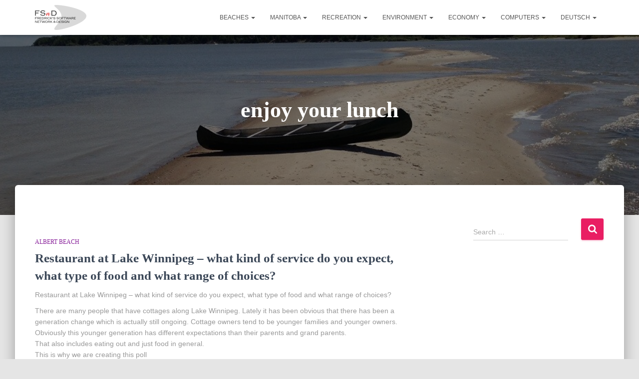

--- FILE ---
content_type: text/html; charset=UTF-8
request_url: https://blog.eastern-beaches.mb.ca/tag/enjoy-your-lunch/
body_size: 14533
content:
<!DOCTYPE html>
<html dir="ltr" lang="en-US" prefix="og: https://ogp.me/ns#">

<head>
	<meta charset='UTF-8'>
	<meta name="viewport" content="width=device-width, initial-scale=1">
	<link rel="profile" href="http://gmpg.org/xfn/11">
		<title>enjoy your lunch - Eastern Beaches Blog</title>

		<!-- All in One SEO 4.5.8 - aioseo.com -->
		<meta name="robots" content="max-image-preview:large" />
		<link rel="canonical" href="https://blog.eastern-beaches.mb.ca/tag/enjoy-your-lunch/" />
		<meta name="generator" content="All in One SEO (AIOSEO) 4.5.8" />
		<script type="application/ld+json" class="aioseo-schema">
			{"@context":"https:\/\/schema.org","@graph":[{"@type":"BreadcrumbList","@id":"https:\/\/blog.eastern-beaches.mb.ca\/tag\/enjoy-your-lunch\/#breadcrumblist","itemListElement":[{"@type":"ListItem","@id":"https:\/\/blog.eastern-beaches.mb.ca\/#listItem","position":1,"name":"Home","item":"https:\/\/blog.eastern-beaches.mb.ca\/","nextItem":"https:\/\/blog.eastern-beaches.mb.ca\/tag\/enjoy-your-lunch\/#listItem"},{"@type":"ListItem","@id":"https:\/\/blog.eastern-beaches.mb.ca\/tag\/enjoy-your-lunch\/#listItem","position":2,"name":"enjoy your lunch","previousItem":"https:\/\/blog.eastern-beaches.mb.ca\/#listItem"}]},{"@type":"CollectionPage","@id":"https:\/\/blog.eastern-beaches.mb.ca\/tag\/enjoy-your-lunch\/#collectionpage","url":"https:\/\/blog.eastern-beaches.mb.ca\/tag\/enjoy-your-lunch\/","name":"enjoy your lunch - Eastern Beaches Blog","inLanguage":"en-US","isPartOf":{"@id":"https:\/\/blog.eastern-beaches.mb.ca\/#website"},"breadcrumb":{"@id":"https:\/\/blog.eastern-beaches.mb.ca\/tag\/enjoy-your-lunch\/#breadcrumblist"}},{"@type":"Organization","@id":"https:\/\/blog.eastern-beaches.mb.ca\/#organization","name":"Eastern Beaches Blog","url":"https:\/\/blog.eastern-beaches.mb.ca\/","logo":{"@type":"ImageObject","url":"https:\/\/i0.wp.com\/blog.eastern-beaches.mb.ca\/wp-content\/2017\/08\/cropped-fsnd-logo.png?fit=206%2C100&ssl=1","@id":"https:\/\/blog.eastern-beaches.mb.ca\/tag\/enjoy-your-lunch\/#organizationLogo","width":206,"height":100},"image":{"@id":"https:\/\/blog.eastern-beaches.mb.ca\/#organizationLogo"}},{"@type":"WebSite","@id":"https:\/\/blog.eastern-beaches.mb.ca\/#website","url":"https:\/\/blog.eastern-beaches.mb.ca\/","name":"Eastern Beaches Blog","description":"A blog for the Eastern Beaches of Lake Winnipeg Manitoba, Canada","inLanguage":"en-US","publisher":{"@id":"https:\/\/blog.eastern-beaches.mb.ca\/#organization"}}]}
		</script>
		<!-- All in One SEO -->

<link rel='dns-prefetch' href='//secure.gravatar.com' />
<link rel='dns-prefetch' href='//stats.wp.com' />
<link rel='dns-prefetch' href='//v0.wordpress.com' />
<link rel='dns-prefetch' href='//i0.wp.com' />
<link rel='dns-prefetch' href='//c0.wp.com' />
<link rel="alternate" type="application/rss+xml" title="Eastern Beaches Blog &raquo; Feed" href="https://blog.eastern-beaches.mb.ca/feed/" />
<link rel="alternate" type="application/rss+xml" title="Eastern Beaches Blog &raquo; Comments Feed" href="https://blog.eastern-beaches.mb.ca/comments/feed/" />
<link rel="alternate" type="application/rss+xml" title="Eastern Beaches Blog &raquo; enjoy your lunch Tag Feed" href="https://blog.eastern-beaches.mb.ca/tag/enjoy-your-lunch/feed/" />
<script type="text/javascript">
/* <![CDATA[ */
window._wpemojiSettings = {"baseUrl":"https:\/\/s.w.org\/images\/core\/emoji\/14.0.0\/72x72\/","ext":".png","svgUrl":"https:\/\/s.w.org\/images\/core\/emoji\/14.0.0\/svg\/","svgExt":".svg","source":{"concatemoji":"https:\/\/blog.eastern-beaches.mb.ca\/wp-includes\/js\/wp-emoji-release.min.js?ver=845b39eb77cf1a281b9cc56846dbabd1"}};
/*! This file is auto-generated */
!function(i,n){var o,s,e;function c(e){try{var t={supportTests:e,timestamp:(new Date).valueOf()};sessionStorage.setItem(o,JSON.stringify(t))}catch(e){}}function p(e,t,n){e.clearRect(0,0,e.canvas.width,e.canvas.height),e.fillText(t,0,0);var t=new Uint32Array(e.getImageData(0,0,e.canvas.width,e.canvas.height).data),r=(e.clearRect(0,0,e.canvas.width,e.canvas.height),e.fillText(n,0,0),new Uint32Array(e.getImageData(0,0,e.canvas.width,e.canvas.height).data));return t.every(function(e,t){return e===r[t]})}function u(e,t,n){switch(t){case"flag":return n(e,"\ud83c\udff3\ufe0f\u200d\u26a7\ufe0f","\ud83c\udff3\ufe0f\u200b\u26a7\ufe0f")?!1:!n(e,"\ud83c\uddfa\ud83c\uddf3","\ud83c\uddfa\u200b\ud83c\uddf3")&&!n(e,"\ud83c\udff4\udb40\udc67\udb40\udc62\udb40\udc65\udb40\udc6e\udb40\udc67\udb40\udc7f","\ud83c\udff4\u200b\udb40\udc67\u200b\udb40\udc62\u200b\udb40\udc65\u200b\udb40\udc6e\u200b\udb40\udc67\u200b\udb40\udc7f");case"emoji":return!n(e,"\ud83e\udef1\ud83c\udffb\u200d\ud83e\udef2\ud83c\udfff","\ud83e\udef1\ud83c\udffb\u200b\ud83e\udef2\ud83c\udfff")}return!1}function f(e,t,n){var r="undefined"!=typeof WorkerGlobalScope&&self instanceof WorkerGlobalScope?new OffscreenCanvas(300,150):i.createElement("canvas"),a=r.getContext("2d",{willReadFrequently:!0}),o=(a.textBaseline="top",a.font="600 32px Arial",{});return e.forEach(function(e){o[e]=t(a,e,n)}),o}function t(e){var t=i.createElement("script");t.src=e,t.defer=!0,i.head.appendChild(t)}"undefined"!=typeof Promise&&(o="wpEmojiSettingsSupports",s=["flag","emoji"],n.supports={everything:!0,everythingExceptFlag:!0},e=new Promise(function(e){i.addEventListener("DOMContentLoaded",e,{once:!0})}),new Promise(function(t){var n=function(){try{var e=JSON.parse(sessionStorage.getItem(o));if("object"==typeof e&&"number"==typeof e.timestamp&&(new Date).valueOf()<e.timestamp+604800&&"object"==typeof e.supportTests)return e.supportTests}catch(e){}return null}();if(!n){if("undefined"!=typeof Worker&&"undefined"!=typeof OffscreenCanvas&&"undefined"!=typeof URL&&URL.createObjectURL&&"undefined"!=typeof Blob)try{var e="postMessage("+f.toString()+"("+[JSON.stringify(s),u.toString(),p.toString()].join(",")+"));",r=new Blob([e],{type:"text/javascript"}),a=new Worker(URL.createObjectURL(r),{name:"wpTestEmojiSupports"});return void(a.onmessage=function(e){c(n=e.data),a.terminate(),t(n)})}catch(e){}c(n=f(s,u,p))}t(n)}).then(function(e){for(var t in e)n.supports[t]=e[t],n.supports.everything=n.supports.everything&&n.supports[t],"flag"!==t&&(n.supports.everythingExceptFlag=n.supports.everythingExceptFlag&&n.supports[t]);n.supports.everythingExceptFlag=n.supports.everythingExceptFlag&&!n.supports.flag,n.DOMReady=!1,n.readyCallback=function(){n.DOMReady=!0}}).then(function(){return e}).then(function(){var e;n.supports.everything||(n.readyCallback(),(e=n.source||{}).concatemoji?t(e.concatemoji):e.wpemoji&&e.twemoji&&(t(e.twemoji),t(e.wpemoji)))}))}((window,document),window._wpemojiSettings);
/* ]]> */
</script>
<style id='wp-emoji-styles-inline-css' type='text/css'>

	img.wp-smiley, img.emoji {
		display: inline !important;
		border: none !important;
		box-shadow: none !important;
		height: 1em !important;
		width: 1em !important;
		margin: 0 0.07em !important;
		vertical-align: -0.1em !important;
		background: none !important;
		padding: 0 !important;
	}
</style>
<link rel='stylesheet' id='wp-block-library-css' href='https://c0.wp.com/c/6.4.5/wp-includes/css/dist/block-library/style.min.css' type='text/css' media='all' />
<style id='wp-block-library-inline-css' type='text/css'>
.has-text-align-justify{text-align:justify;}
</style>
<link rel='stylesheet' id='mediaelement-css' href='https://c0.wp.com/c/6.4.5/wp-includes/js/mediaelement/mediaelementplayer-legacy.min.css' type='text/css' media='all' />
<link rel='stylesheet' id='wp-mediaelement-css' href='https://c0.wp.com/c/6.4.5/wp-includes/js/mediaelement/wp-mediaelement.min.css' type='text/css' media='all' />
<style id='jetpack-sharing-buttons-style-inline-css' type='text/css'>
.jetpack-sharing-buttons__services-list{display:flex;flex-direction:row;flex-wrap:wrap;gap:0;list-style-type:none;margin:5px;padding:0}.jetpack-sharing-buttons__services-list.has-small-icon-size{font-size:12px}.jetpack-sharing-buttons__services-list.has-normal-icon-size{font-size:16px}.jetpack-sharing-buttons__services-list.has-large-icon-size{font-size:24px}.jetpack-sharing-buttons__services-list.has-huge-icon-size{font-size:36px}@media print{.jetpack-sharing-buttons__services-list{display:none!important}}.editor-styles-wrapper .wp-block-jetpack-sharing-buttons{gap:0;padding-inline-start:0}ul.jetpack-sharing-buttons__services-list.has-background{padding:1.25em 2.375em}
</style>
<style id='classic-theme-styles-inline-css' type='text/css'>
/*! This file is auto-generated */
.wp-block-button__link{color:#fff;background-color:#32373c;border-radius:9999px;box-shadow:none;text-decoration:none;padding:calc(.667em + 2px) calc(1.333em + 2px);font-size:1.125em}.wp-block-file__button{background:#32373c;color:#fff;text-decoration:none}
</style>
<style id='global-styles-inline-css' type='text/css'>
body{--wp--preset--color--black: #000000;--wp--preset--color--cyan-bluish-gray: #abb8c3;--wp--preset--color--white: #ffffff;--wp--preset--color--pale-pink: #f78da7;--wp--preset--color--vivid-red: #cf2e2e;--wp--preset--color--luminous-vivid-orange: #ff6900;--wp--preset--color--luminous-vivid-amber: #fcb900;--wp--preset--color--light-green-cyan: #7bdcb5;--wp--preset--color--vivid-green-cyan: #00d084;--wp--preset--color--pale-cyan-blue: #8ed1fc;--wp--preset--color--vivid-cyan-blue: #0693e3;--wp--preset--color--vivid-purple: #9b51e0;--wp--preset--color--accent: #e91e63;--wp--preset--color--background-color: #E5E5E5;--wp--preset--color--header-gradient: #a81d84;--wp--preset--gradient--vivid-cyan-blue-to-vivid-purple: linear-gradient(135deg,rgba(6,147,227,1) 0%,rgb(155,81,224) 100%);--wp--preset--gradient--light-green-cyan-to-vivid-green-cyan: linear-gradient(135deg,rgb(122,220,180) 0%,rgb(0,208,130) 100%);--wp--preset--gradient--luminous-vivid-amber-to-luminous-vivid-orange: linear-gradient(135deg,rgba(252,185,0,1) 0%,rgba(255,105,0,1) 100%);--wp--preset--gradient--luminous-vivid-orange-to-vivid-red: linear-gradient(135deg,rgba(255,105,0,1) 0%,rgb(207,46,46) 100%);--wp--preset--gradient--very-light-gray-to-cyan-bluish-gray: linear-gradient(135deg,rgb(238,238,238) 0%,rgb(169,184,195) 100%);--wp--preset--gradient--cool-to-warm-spectrum: linear-gradient(135deg,rgb(74,234,220) 0%,rgb(151,120,209) 20%,rgb(207,42,186) 40%,rgb(238,44,130) 60%,rgb(251,105,98) 80%,rgb(254,248,76) 100%);--wp--preset--gradient--blush-light-purple: linear-gradient(135deg,rgb(255,206,236) 0%,rgb(152,150,240) 100%);--wp--preset--gradient--blush-bordeaux: linear-gradient(135deg,rgb(254,205,165) 0%,rgb(254,45,45) 50%,rgb(107,0,62) 100%);--wp--preset--gradient--luminous-dusk: linear-gradient(135deg,rgb(255,203,112) 0%,rgb(199,81,192) 50%,rgb(65,88,208) 100%);--wp--preset--gradient--pale-ocean: linear-gradient(135deg,rgb(255,245,203) 0%,rgb(182,227,212) 50%,rgb(51,167,181) 100%);--wp--preset--gradient--electric-grass: linear-gradient(135deg,rgb(202,248,128) 0%,rgb(113,206,126) 100%);--wp--preset--gradient--midnight: linear-gradient(135deg,rgb(2,3,129) 0%,rgb(40,116,252) 100%);--wp--preset--font-size--small: 13px;--wp--preset--font-size--medium: 20px;--wp--preset--font-size--large: 36px;--wp--preset--font-size--x-large: 42px;--wp--preset--spacing--20: 0.44rem;--wp--preset--spacing--30: 0.67rem;--wp--preset--spacing--40: 1rem;--wp--preset--spacing--50: 1.5rem;--wp--preset--spacing--60: 2.25rem;--wp--preset--spacing--70: 3.38rem;--wp--preset--spacing--80: 5.06rem;--wp--preset--shadow--natural: 6px 6px 9px rgba(0, 0, 0, 0.2);--wp--preset--shadow--deep: 12px 12px 50px rgba(0, 0, 0, 0.4);--wp--preset--shadow--sharp: 6px 6px 0px rgba(0, 0, 0, 0.2);--wp--preset--shadow--outlined: 6px 6px 0px -3px rgba(255, 255, 255, 1), 6px 6px rgba(0, 0, 0, 1);--wp--preset--shadow--crisp: 6px 6px 0px rgba(0, 0, 0, 1);}:where(.is-layout-flex){gap: 0.5em;}:where(.is-layout-grid){gap: 0.5em;}body .is-layout-flow > .alignleft{float: left;margin-inline-start: 0;margin-inline-end: 2em;}body .is-layout-flow > .alignright{float: right;margin-inline-start: 2em;margin-inline-end: 0;}body .is-layout-flow > .aligncenter{margin-left: auto !important;margin-right: auto !important;}body .is-layout-constrained > .alignleft{float: left;margin-inline-start: 0;margin-inline-end: 2em;}body .is-layout-constrained > .alignright{float: right;margin-inline-start: 2em;margin-inline-end: 0;}body .is-layout-constrained > .aligncenter{margin-left: auto !important;margin-right: auto !important;}body .is-layout-constrained > :where(:not(.alignleft):not(.alignright):not(.alignfull)){max-width: var(--wp--style--global--content-size);margin-left: auto !important;margin-right: auto !important;}body .is-layout-constrained > .alignwide{max-width: var(--wp--style--global--wide-size);}body .is-layout-flex{display: flex;}body .is-layout-flex{flex-wrap: wrap;align-items: center;}body .is-layout-flex > *{margin: 0;}body .is-layout-grid{display: grid;}body .is-layout-grid > *{margin: 0;}:where(.wp-block-columns.is-layout-flex){gap: 2em;}:where(.wp-block-columns.is-layout-grid){gap: 2em;}:where(.wp-block-post-template.is-layout-flex){gap: 1.25em;}:where(.wp-block-post-template.is-layout-grid){gap: 1.25em;}.has-black-color{color: var(--wp--preset--color--black) !important;}.has-cyan-bluish-gray-color{color: var(--wp--preset--color--cyan-bluish-gray) !important;}.has-white-color{color: var(--wp--preset--color--white) !important;}.has-pale-pink-color{color: var(--wp--preset--color--pale-pink) !important;}.has-vivid-red-color{color: var(--wp--preset--color--vivid-red) !important;}.has-luminous-vivid-orange-color{color: var(--wp--preset--color--luminous-vivid-orange) !important;}.has-luminous-vivid-amber-color{color: var(--wp--preset--color--luminous-vivid-amber) !important;}.has-light-green-cyan-color{color: var(--wp--preset--color--light-green-cyan) !important;}.has-vivid-green-cyan-color{color: var(--wp--preset--color--vivid-green-cyan) !important;}.has-pale-cyan-blue-color{color: var(--wp--preset--color--pale-cyan-blue) !important;}.has-vivid-cyan-blue-color{color: var(--wp--preset--color--vivid-cyan-blue) !important;}.has-vivid-purple-color{color: var(--wp--preset--color--vivid-purple) !important;}.has-black-background-color{background-color: var(--wp--preset--color--black) !important;}.has-cyan-bluish-gray-background-color{background-color: var(--wp--preset--color--cyan-bluish-gray) !important;}.has-white-background-color{background-color: var(--wp--preset--color--white) !important;}.has-pale-pink-background-color{background-color: var(--wp--preset--color--pale-pink) !important;}.has-vivid-red-background-color{background-color: var(--wp--preset--color--vivid-red) !important;}.has-luminous-vivid-orange-background-color{background-color: var(--wp--preset--color--luminous-vivid-orange) !important;}.has-luminous-vivid-amber-background-color{background-color: var(--wp--preset--color--luminous-vivid-amber) !important;}.has-light-green-cyan-background-color{background-color: var(--wp--preset--color--light-green-cyan) !important;}.has-vivid-green-cyan-background-color{background-color: var(--wp--preset--color--vivid-green-cyan) !important;}.has-pale-cyan-blue-background-color{background-color: var(--wp--preset--color--pale-cyan-blue) !important;}.has-vivid-cyan-blue-background-color{background-color: var(--wp--preset--color--vivid-cyan-blue) !important;}.has-vivid-purple-background-color{background-color: var(--wp--preset--color--vivid-purple) !important;}.has-black-border-color{border-color: var(--wp--preset--color--black) !important;}.has-cyan-bluish-gray-border-color{border-color: var(--wp--preset--color--cyan-bluish-gray) !important;}.has-white-border-color{border-color: var(--wp--preset--color--white) !important;}.has-pale-pink-border-color{border-color: var(--wp--preset--color--pale-pink) !important;}.has-vivid-red-border-color{border-color: var(--wp--preset--color--vivid-red) !important;}.has-luminous-vivid-orange-border-color{border-color: var(--wp--preset--color--luminous-vivid-orange) !important;}.has-luminous-vivid-amber-border-color{border-color: var(--wp--preset--color--luminous-vivid-amber) !important;}.has-light-green-cyan-border-color{border-color: var(--wp--preset--color--light-green-cyan) !important;}.has-vivid-green-cyan-border-color{border-color: var(--wp--preset--color--vivid-green-cyan) !important;}.has-pale-cyan-blue-border-color{border-color: var(--wp--preset--color--pale-cyan-blue) !important;}.has-vivid-cyan-blue-border-color{border-color: var(--wp--preset--color--vivid-cyan-blue) !important;}.has-vivid-purple-border-color{border-color: var(--wp--preset--color--vivid-purple) !important;}.has-vivid-cyan-blue-to-vivid-purple-gradient-background{background: var(--wp--preset--gradient--vivid-cyan-blue-to-vivid-purple) !important;}.has-light-green-cyan-to-vivid-green-cyan-gradient-background{background: var(--wp--preset--gradient--light-green-cyan-to-vivid-green-cyan) !important;}.has-luminous-vivid-amber-to-luminous-vivid-orange-gradient-background{background: var(--wp--preset--gradient--luminous-vivid-amber-to-luminous-vivid-orange) !important;}.has-luminous-vivid-orange-to-vivid-red-gradient-background{background: var(--wp--preset--gradient--luminous-vivid-orange-to-vivid-red) !important;}.has-very-light-gray-to-cyan-bluish-gray-gradient-background{background: var(--wp--preset--gradient--very-light-gray-to-cyan-bluish-gray) !important;}.has-cool-to-warm-spectrum-gradient-background{background: var(--wp--preset--gradient--cool-to-warm-spectrum) !important;}.has-blush-light-purple-gradient-background{background: var(--wp--preset--gradient--blush-light-purple) !important;}.has-blush-bordeaux-gradient-background{background: var(--wp--preset--gradient--blush-bordeaux) !important;}.has-luminous-dusk-gradient-background{background: var(--wp--preset--gradient--luminous-dusk) !important;}.has-pale-ocean-gradient-background{background: var(--wp--preset--gradient--pale-ocean) !important;}.has-electric-grass-gradient-background{background: var(--wp--preset--gradient--electric-grass) !important;}.has-midnight-gradient-background{background: var(--wp--preset--gradient--midnight) !important;}.has-small-font-size{font-size: var(--wp--preset--font-size--small) !important;}.has-medium-font-size{font-size: var(--wp--preset--font-size--medium) !important;}.has-large-font-size{font-size: var(--wp--preset--font-size--large) !important;}.has-x-large-font-size{font-size: var(--wp--preset--font-size--x-large) !important;}
.wp-block-navigation a:where(:not(.wp-element-button)){color: inherit;}
:where(.wp-block-post-template.is-layout-flex){gap: 1.25em;}:where(.wp-block-post-template.is-layout-grid){gap: 1.25em;}
:where(.wp-block-columns.is-layout-flex){gap: 2em;}:where(.wp-block-columns.is-layout-grid){gap: 2em;}
.wp-block-pullquote{font-size: 1.5em;line-height: 1.6;}
</style>
<link rel='stylesheet' id='responsive-lightbox-swipebox-css' href='https://blog.eastern-beaches.mb.ca/wp-content/plugins/responsive-lightbox/assets/swipebox/swipebox.min.css?ver=2.4.6' type='text/css' media='all' />
<link rel='stylesheet' id='bootstrap-css' href='https://blog.eastern-beaches.mb.ca/wp-content/themes/hestia/assets/bootstrap/css/bootstrap.min.css?ver=1.0.2' type='text/css' media='all' />
<link rel='stylesheet' id='hestia-font-sizes-css' href='https://blog.eastern-beaches.mb.ca/wp-content/themes/hestia/assets/css/font-sizes.min.css?ver=3.1.4' type='text/css' media='all' />
<link rel='stylesheet' id='hestia_style-css' href='https://blog.eastern-beaches.mb.ca/wp-content/themes/hestia/style.min.css?ver=3.1.4' type='text/css' media='all' />
<style id='hestia_style-inline-css' type='text/css'>
.hestia-top-bar,.hestia-top-bar .widget.widget_shopping_cart .cart_list{background-color:#363537}.hestia-top-bar .widget .label-floating input[type=search]:-webkit-autofill{-webkit-box-shadow:inset 0 0 0 9999px #363537}.hestia-top-bar,.hestia-top-bar .widget .label-floating input[type=search],.hestia-top-bar .widget.widget_search form.form-group:before,.hestia-top-bar .widget.widget_product_search form.form-group:before,.hestia-top-bar .widget.widget_shopping_cart:before{color:#fff}.hestia-top-bar .widget .label-floating input[type=search]{-webkit-text-fill-color:#fff !important}.hestia-top-bar div.widget.widget_shopping_cart:before,.hestia-top-bar .widget.widget_product_search form.form-group:before,.hestia-top-bar .widget.widget_search form.form-group:before{background-color:#fff}.hestia-top-bar a,.hestia-top-bar .top-bar-nav li a{color:#fff}.hestia-top-bar ul li a[href*="mailto:"]:before,.hestia-top-bar ul li a[href*="tel:"]:before{background-color:#fff}.hestia-top-bar a:hover,.hestia-top-bar .top-bar-nav li a:hover{color:#eee}.hestia-top-bar ul li:hover a[href*="mailto:"]:before,.hestia-top-bar ul li:hover a[href*="tel:"]:before{background-color:#eee}
a,.navbar .dropdown-menu li:hover>a,.navbar .dropdown-menu li:focus>a,.navbar .dropdown-menu li:active>a,.navbar .navbar-nav>li .dropdown-menu li:hover>a,body:not(.home) .navbar-default .navbar-nav>.active:not(.btn)>a,body:not(.home) .navbar-default .navbar-nav>.active:not(.btn)>a:hover,body:not(.home) .navbar-default .navbar-nav>.active:not(.btn)>a:focus,a:hover,.card-blog a.moretag:hover,.card-blog a.more-link:hover,.widget a:hover,.has-text-color.has-accent-color,p.has-text-color a{color:#e91e63}.svg-text-color{fill:#e91e63}.pagination span.current,.pagination span.current:focus,.pagination span.current:hover{border-color:#e91e63}button,button:hover,.woocommerce .track_order button[type="submit"],.woocommerce .track_order button[type="submit"]:hover,div.wpforms-container .wpforms-form button[type=submit].wpforms-submit,div.wpforms-container .wpforms-form button[type=submit].wpforms-submit:hover,input[type="button"],input[type="button"]:hover,input[type="submit"],input[type="submit"]:hover,input#searchsubmit,.pagination span.current,.pagination span.current:focus,.pagination span.current:hover,.btn.btn-primary,.btn.btn-primary:link,.btn.btn-primary:hover,.btn.btn-primary:focus,.btn.btn-primary:active,.btn.btn-primary.active,.btn.btn-primary.active:focus,.btn.btn-primary.active:hover,.btn.btn-primary:active:hover,.btn.btn-primary:active:focus,.btn.btn-primary:active:hover,.hestia-sidebar-open.btn.btn-rose,.hestia-sidebar-close.btn.btn-rose,.hestia-sidebar-open.btn.btn-rose:hover,.hestia-sidebar-close.btn.btn-rose:hover,.hestia-sidebar-open.btn.btn-rose:focus,.hestia-sidebar-close.btn.btn-rose:focus,.label.label-primary,.hestia-work .portfolio-item:nth-child(6n+1) .label,.nav-cart .nav-cart-content .widget .buttons .button,.has-accent-background-color[class*="has-background"]{background-color:#e91e63}@media(max-width:768px){.navbar-default .navbar-nav>li>a:hover,.navbar-default .navbar-nav>li>a:focus,.navbar .navbar-nav .dropdown .dropdown-menu li a:hover,.navbar .navbar-nav .dropdown .dropdown-menu li a:focus,.navbar button.navbar-toggle:hover,.navbar .navbar-nav li:hover>a i{color:#e91e63}}body:not(.woocommerce-page) button:not([class^="fl-"]):not(.hestia-scroll-to-top):not(.navbar-toggle):not(.close),body:not(.woocommerce-page) .button:not([class^="fl-"]):not(hestia-scroll-to-top):not(.navbar-toggle):not(.add_to_cart_button):not(.product_type_grouped):not(.product_type_external),div.wpforms-container .wpforms-form button[type=submit].wpforms-submit,input[type="submit"],input[type="button"],.btn.btn-primary,.widget_product_search button[type="submit"],.hestia-sidebar-open.btn.btn-rose,.hestia-sidebar-close.btn.btn-rose,.everest-forms button[type=submit].everest-forms-submit-button{-webkit-box-shadow:0 2px 2px 0 rgba(233,30,99,0.14),0 3px 1px -2px rgba(233,30,99,0.2),0 1px 5px 0 rgba(233,30,99,0.12);box-shadow:0 2px 2px 0 rgba(233,30,99,0.14),0 3px 1px -2px rgba(233,30,99,0.2),0 1px 5px 0 rgba(233,30,99,0.12)}.card .header-primary,.card .content-primary,.everest-forms button[type=submit].everest-forms-submit-button{background:#e91e63}body:not(.woocommerce-page) .button:not([class^="fl-"]):not(.hestia-scroll-to-top):not(.navbar-toggle):not(.add_to_cart_button):hover,body:not(.woocommerce-page) button:not([class^="fl-"]):not(.hestia-scroll-to-top):not(.navbar-toggle):not(.close):hover,div.wpforms-container .wpforms-form button[type=submit].wpforms-submit:hover,input[type="submit"]:hover,input[type="button"]:hover,input#searchsubmit:hover,.widget_product_search button[type="submit"]:hover,.pagination span.current,.btn.btn-primary:hover,.btn.btn-primary:focus,.btn.btn-primary:active,.btn.btn-primary.active,.btn.btn-primary:active:focus,.btn.btn-primary:active:hover,.hestia-sidebar-open.btn.btn-rose:hover,.hestia-sidebar-close.btn.btn-rose:hover,.pagination span.current:hover,.everest-forms button[type=submit].everest-forms-submit-button:hover,.everest-forms button[type=submit].everest-forms-submit-button:focus,.everest-forms button[type=submit].everest-forms-submit-button:active{-webkit-box-shadow:0 14px 26px -12px rgba(233,30,99,0.42),0 4px 23px 0 rgba(0,0,0,0.12),0 8px 10px -5px rgba(233,30,99,0.2);box-shadow:0 14px 26px -12px rgba(233,30,99,0.42),0 4px 23px 0 rgba(0,0,0,0.12),0 8px 10px -5px rgba(233,30,99,0.2);color:#fff}.form-group.is-focused .form-control{background-image:-webkit-gradient(linear,left top,left bottom,from(#e91e63),to(#e91e63)),-webkit-gradient(linear,left top,left bottom,from(#d2d2d2),to(#d2d2d2));background-image:-webkit-linear-gradient(linear,left top,left bottom,from(#e91e63),to(#e91e63)),-webkit-linear-gradient(linear,left top,left bottom,from(#d2d2d2),to(#d2d2d2));background-image:linear-gradient(linear,left top,left bottom,from(#e91e63),to(#e91e63)),linear-gradient(linear,left top,left bottom,from(#d2d2d2),to(#d2d2d2))}.navbar:not(.navbar-transparent) li:not(.btn):hover>a,.navbar li.on-section:not(.btn)>a,.navbar.full-screen-menu.navbar-transparent li:not(.btn):hover>a,.navbar.full-screen-menu .navbar-toggle:hover,.navbar:not(.navbar-transparent) .nav-cart:hover,.navbar:not(.navbar-transparent) .hestia-toggle-search:hover{color:#e91e63}.header-filter-gradient{background:linear-gradient(45deg,rgba(168,29,132,1) 0,rgb(234,57,111) 100%)}.has-text-color.has-header-gradient-color{color:#a81d84}.has-header-gradient-background-color[class*="has-background"]{background-color:#a81d84}.has-text-color.has-background-color-color{color:#E5E5E5}.has-background-color-background-color[class*="has-background"]{background-color:#E5E5E5}
.btn.btn-primary:not(.colored-button):not(.btn-left):not(.btn-right):not(.btn-just-icon):not(.menu-item),input[type="submit"]:not(.search-submit),body:not(.woocommerce-account) .woocommerce .button.woocommerce-Button,.woocommerce .product button.button,.woocommerce .product button.button.alt,.woocommerce .product #respond input#submit,.woocommerce-cart .blog-post .woocommerce .cart-collaterals .cart_totals .checkout-button,.woocommerce-checkout #payment #place_order,.woocommerce-account.woocommerce-page button.button,.woocommerce .track_order button[type="submit"],.nav-cart .nav-cart-content .widget .buttons .button,.woocommerce a.button.wc-backward,body.woocommerce .wccm-catalog-item a.button,body.woocommerce a.wccm-button.button,form.woocommerce-form-coupon button.button,div.wpforms-container .wpforms-form button[type=submit].wpforms-submit,div.woocommerce a.button.alt,div.woocommerce table.my_account_orders .button,.btn.colored-button,.btn.btn-left,.btn.btn-right,.btn:not(.colored-button):not(.btn-left):not(.btn-right):not(.btn-just-icon):not(.menu-item):not(.hestia-sidebar-open):not(.hestia-sidebar-close){padding-top:15px;padding-bottom:15px;padding-left:33px;padding-right:33px}
.btn.btn-primary:not(.colored-button):not(.btn-left):not(.btn-right):not(.btn-just-icon):not(.menu-item),input[type="submit"]:not(.search-submit),body:not(.woocommerce-account) .woocommerce .button.woocommerce-Button,.woocommerce .product button.button,.woocommerce .product button.button.alt,.woocommerce .product #respond input#submit,.woocommerce-cart .blog-post .woocommerce .cart-collaterals .cart_totals .checkout-button,.woocommerce-checkout #payment #place_order,.woocommerce-account.woocommerce-page button.button,.woocommerce .track_order button[type="submit"],.nav-cart .nav-cart-content .widget .buttons .button,.woocommerce a.button.wc-backward,body.woocommerce .wccm-catalog-item a.button,body.woocommerce a.wccm-button.button,form.woocommerce-form-coupon button.button,div.wpforms-container .wpforms-form button[type=submit].wpforms-submit,div.woocommerce a.button.alt,div.woocommerce table.my_account_orders .button,input[type="submit"].search-submit,.hestia-view-cart-wrapper .added_to_cart.wc-forward,.woocommerce-product-search button,.woocommerce-cart .actions .button,#secondary div[id^=woocommerce_price_filter] .button,.woocommerce div[id^=woocommerce_widget_cart].widget .buttons .button,.searchform input[type=submit],.searchform button,.search-form:not(.media-toolbar-primary) input[type=submit],.search-form:not(.media-toolbar-primary) button,.woocommerce-product-search input[type=submit],.btn.colored-button,.btn.btn-left,.btn.btn-right,.btn:not(.colored-button):not(.btn-left):not(.btn-right):not(.btn-just-icon):not(.menu-item):not(.hestia-sidebar-open):not(.hestia-sidebar-close){border-radius:3px}
h1,h2,h3,h4,h5,h6,.hestia-title,.hestia-title.title-in-content,p.meta-in-content,.info-title,.card-title,.page-header.header-small .hestia-title,.page-header.header-small .title,.widget h5,.hestia-title,.title,.footer-brand,.footer-big h4,.footer-big h5,.media .media-heading,.carousel h1.hestia-title,.carousel h2.title,.carousel span.sub-title,.hestia-about h1,.hestia-about h2,.hestia-about h3,.hestia-about h4,.hestia-about h5{font-family:Bookman Old Style,serif}body,ul,.tooltip-inner{font-family:Arial,Helvetica,sans-serif}
@media(min-width:769px){.page-header.header-small .hestia-title,.page-header.header-small .title,h1.hestia-title.title-in-content,.main article.section .has-title-font-size{font-size:44px}}@media(max-width:480px){.page-header.header-small .hestia-title,.page-header.header-small .title,h1.hestia-title.title-in-content,.main article.section .has-title-font-size{font-size:26px}}@media(max-width:768px){.page-header.header-small .hestia-title,.page-header.header-small .title,h1.hestia-title.title-in-content,.main article.section .has-title-font-size{font-size:26px}}@media(min-width:769px){.single-post-wrap h1:not(.title-in-content),.page-content-wrap h1:not(.title-in-content),.page-template-template-fullwidth article h1:not(.title-in-content){font-size:44px}.single-post-wrap h2,.page-content-wrap h2,.page-template-template-fullwidth article h2,.main article.section .has-heading-font-size{font-size:39px}.single-post-wrap h3,.page-content-wrap h3,.page-template-template-fullwidth article h3{font-size:34px}.single-post-wrap h4,.page-content-wrap h4,.page-template-template-fullwidth article h4{font-size:29px}.single-post-wrap h5,.page-content-wrap h5,.page-template-template-fullwidth article h5{font-size:25px}.single-post-wrap h6,.page-content-wrap h6,.page-template-template-fullwidth article h6{font-size:20px}}@media(max-width:480px){.single-post-wrap h1:not(.title-in-content),.page-content-wrap h1:not(.title-in-content),.page-template-template-fullwidth article h1:not(.title-in-content){font-size:30px}.single-post-wrap h2,.page-content-wrap h2,.page-template-template-fullwidth article h2,.main article.section .has-heading-font-size{font-size:28px}.single-post-wrap h3,.page-content-wrap h3,.page-template-template-fullwidth article h3{font-size:24px}.single-post-wrap h4,.page-content-wrap h4,.page-template-template-fullwidth article h4{font-size:22px}.single-post-wrap h5,.page-content-wrap h5,.page-template-template-fullwidth article h5{font-size:20px}.single-post-wrap h6,.page-content-wrap h6,.page-template-template-fullwidth article h6{font-size:18px}}@media(max-width:768px){.single-post-wrap h1:not(.title-in-content),.page-content-wrap h1:not(.title-in-content),.page-template-template-fullwidth article h1:not(.title-in-content){font-size:30px}.single-post-wrap h2,.page-content-wrap h2,.page-template-template-fullwidth article h2,.main article.section .has-heading-font-size{font-size:28px}.single-post-wrap h3,.page-content-wrap h3,.page-template-template-fullwidth article h3{font-size:24px}.single-post-wrap h4,.page-content-wrap h4,.page-template-template-fullwidth article h4{font-size:22px}.single-post-wrap h5,.page-content-wrap h5,.page-template-template-fullwidth article h5{font-size:20px}.single-post-wrap h6,.page-content-wrap h6,.page-template-template-fullwidth article h6{font-size:18px}}@media(min-width:769px){section.hestia-features .hestia-title,section.hestia-shop .hestia-title,section.hestia-work .hestia-title,section.hestia-team .hestia-title,section.hestia-pricing .hestia-title,section.hestia-ribbon .hestia-title,section.hestia-testimonials .hestia-title,section.hestia-subscribe h2.title,section.hestia-blogs .hestia-title,.section.related-posts .hestia-title,section.hestia-contact .hestia-title{font-size:39px}section.hestia-features .hestia-info h4.info-title,section.hestia-shop h4.card-title,section.hestia-team h4.card-title,section.hestia-testimonials h4.card-title,section.hestia-blogs h4.card-title,.section.related-posts h4.card-title,section.hestia-contact h4.card-title,section.hestia-contact .hestia-description h6{font-size:18px}section.hestia-work h4.card-title,section.hestia-contact .hestia-description h5{font-size:23px}section.hestia-contact .hestia-description h1{font-size:42px}section.hestia-contact .hestia-description h2{font-size:37px}section.hestia-contact .hestia-description h3{font-size:32px}section.hestia-contact .hestia-description h4{font-size:27px}}@media(max-width:480px){section.hestia-features .hestia-title,section.hestia-shop .hestia-title,section.hestia-work .hestia-title,section.hestia-team .hestia-title,section.hestia-pricing .hestia-title,section.hestia-ribbon .hestia-title,section.hestia-testimonials .hestia-title,section.hestia-subscribe h2.title,section.hestia-blogs .hestia-title,.section.related-posts .hestia-title,section.hestia-contact .hestia-title{font-size:24px}section.hestia-features .hestia-info h4.info-title,section.hestia-shop h4.card-title,section.hestia-team h4.card-title,section.hestia-testimonials h4.card-title,section.hestia-blogs h4.card-title,.section.related-posts h4.card-title,section.hestia-contact h4.card-title,section.hestia-contact .hestia-description h6{font-size:18px}section.hestia-work h4.card-title,section.hestia-contact .hestia-description h5{font-size:23px}section.hestia-contact .hestia-description h1{font-size:42px}section.hestia-contact .hestia-description h2{font-size:37px}section.hestia-contact .hestia-description h3{font-size:32px}section.hestia-contact .hestia-description h4{font-size:27px}}@media(max-width:768px){section.hestia-features .hestia-title,section.hestia-shop .hestia-title,section.hestia-work .hestia-title,section.hestia-team .hestia-title,section.hestia-pricing .hestia-title,section.hestia-ribbon .hestia-title,section.hestia-testimonials .hestia-title,section.hestia-subscribe h2.title,section.hestia-blogs .hestia-title,.section.related-posts .hestia-title,section.hestia-contact .hestia-title{font-size:24px}section.hestia-features .hestia-info h4.info-title,section.hestia-shop h4.card-title,section.hestia-team h4.card-title,section.hestia-testimonials h4.card-title,section.hestia-blogs h4.card-title,.section.related-posts h4.card-title,section.hestia-contact h4.card-title,section.hestia-contact .hestia-description h6{font-size:18px}section.hestia-work h4.card-title,section.hestia-contact .hestia-description h5{font-size:23px}section.hestia-contact .hestia-description h1{font-size:42px}section.hestia-contact .hestia-description h2{font-size:37px}section.hestia-contact .hestia-description h3{font-size:32px}section.hestia-contact .hestia-description h4{font-size:27px}}@media(min-width:769px){section.hestia-features h5.description,section.hestia-shop h5.description,section.hestia-work h5.description,section.hestia-team h5.description,section.hestia-testimonials h5.description,section.hestia-subscribe h5.subscribe-description,section.hestia-blogs h5.description,section.hestia-contact h5.description{font-size:18px}}@media(max-width:480px){section.hestia-features h5.description,section.hestia-shop h5.description,section.hestia-work h5.description,section.hestia-team h5.description,section.hestia-testimonials h5.description,section.hestia-subscribe h5.subscribe-description,section.hestia-blogs h5.description,section.hestia-contact h5.description{font-size:18px}}@media(max-width:768px){section.hestia-features h5.description,section.hestia-shop h5.description,section.hestia-work h5.description,section.hestia-team h5.description,section.hestia-testimonials h5.description,section.hestia-subscribe h5.subscribe-description,section.hestia-blogs h5.description,section.hestia-contact h5.description{font-size:18px}}
</style>
<link rel='stylesheet' id='jetpack_css-css' href='https://c0.wp.com/p/jetpack/13.2.3/css/jetpack.css' type='text/css' media='all' />
<script type="text/javascript" src="https://c0.wp.com/c/6.4.5/wp-includes/js/jquery/jquery.min.js" id="jquery-core-js"></script>
<script type="text/javascript" src="https://c0.wp.com/c/6.4.5/wp-includes/js/jquery/jquery-migrate.min.js" id="jquery-migrate-js"></script>
<script type="text/javascript" id="pirate-forms-custom-spam-js-extra">
/* <![CDATA[ */
var pf = {"spam":{"label":"I'm human!","value":"14f2f3e2ed"}};
/* ]]> */
</script>
<script type="text/javascript" src="https://blog.eastern-beaches.mb.ca/wp-content/plugins/pirate-forms/public/js/custom-spam.js?ver=845b39eb77cf1a281b9cc56846dbabd1" id="pirate-forms-custom-spam-js"></script>
<script type="text/javascript" src="https://blog.eastern-beaches.mb.ca/wp-content/plugins/responsive-lightbox/assets/swipebox/jquery.swipebox.min.js?ver=2.4.6" id="responsive-lightbox-swipebox-js"></script>
<script type="text/javascript" src="https://c0.wp.com/c/6.4.5/wp-includes/js/underscore.min.js" id="underscore-js"></script>
<script type="text/javascript" src="https://blog.eastern-beaches.mb.ca/wp-content/plugins/responsive-lightbox/assets/infinitescroll/infinite-scroll.pkgd.min.js?ver=845b39eb77cf1a281b9cc56846dbabd1" id="responsive-lightbox-infinite-scroll-js"></script>
<script type="text/javascript" id="responsive-lightbox-js-before">
/* <![CDATA[ */
var rlArgs = {"script":"swipebox","selector":"lightbox","customEvents":"","activeGalleries":true,"animation":true,"hideCloseButtonOnMobile":false,"removeBarsOnMobile":false,"hideBars":true,"hideBarsDelay":5000,"videoMaxWidth":1080,"useSVG":true,"loopAtEnd":false,"woocommerce_gallery":false,"ajaxurl":"https:\/\/blog.eastern-beaches.mb.ca\/wp-admin\/admin-ajax.php","nonce":"f8ab58df34","preview":false,"postId":965,"scriptExtension":false};
/* ]]> */
</script>
<script type="text/javascript" src="https://blog.eastern-beaches.mb.ca/wp-content/plugins/responsive-lightbox/js/front.js?ver=2.4.6" id="responsive-lightbox-js"></script>
<link rel="https://api.w.org/" href="https://blog.eastern-beaches.mb.ca/wp-json/" /><link rel="alternate" type="application/json" href="https://blog.eastern-beaches.mb.ca/wp-json/wp/v2/tags/1156" /><link rel="EditURI" type="application/rsd+xml" title="RSD" href="https://blog.eastern-beaches.mb.ca/xmlrpc.php?rsd" />

	<style>img#wpstats{display:none}</style>
		<style type="text/css">.recentcomments a{display:inline !important;padding:0 !important;margin:0 !important;}</style>                  
<script async src="//pagead2.googlesyndication.com/pagead/js/adsbygoogle.js"></script>
<script>
     (adsbygoogle = window.adsbygoogle || []).push({
          google_ad_client: "ca-pub-1745768737766687",
          enable_page_level_ads: true
     });
</script><link rel="icon" href="https://i0.wp.com/blog.eastern-beaches.mb.ca/wp-content/2017/08/cropped-apple-touch.png?fit=32%2C32&#038;ssl=1" sizes="32x32" />
<link rel="icon" href="https://i0.wp.com/blog.eastern-beaches.mb.ca/wp-content/2017/08/cropped-apple-touch.png?fit=192%2C192&#038;ssl=1" sizes="192x192" />
<link rel="apple-touch-icon" href="https://i0.wp.com/blog.eastern-beaches.mb.ca/wp-content/2017/08/cropped-apple-touch.png?fit=180%2C180&#038;ssl=1" />
<meta name="msapplication-TileImage" content="https://i0.wp.com/blog.eastern-beaches.mb.ca/wp-content/2017/08/cropped-apple-touch.png?fit=270%2C270&#038;ssl=1" />
</head>

<body class="archive tag tag-enjoy-your-lunch tag-1156 wp-custom-logo header-layout-default">

		<div class="wrapper  default ">
		<header class="header ">
			<div style="display: none"></div>		<nav class="navbar navbar-default navbar-fixed-top  hestia_left navbar-not-transparent">
						<div class="container">
						<div class="navbar-header">
			<div class="title-logo-wrapper">
				<a class="navbar-brand" href="https://blog.eastern-beaches.mb.ca/"
						title="Eastern Beaches Blog">
					<img  src="https://i0.wp.com/blog.eastern-beaches.mb.ca/wp-content/2017/08/cropped-fsnd-logo.png?fit=206%2C100&#038;ssl=1" alt="Eastern Beaches Blog" width="206" height="100"></a>
			</div>
								<div class="navbar-toggle-wrapper">
						<button type="button" class="navbar-toggle" data-toggle="collapse" data-target="#main-navigation">
								<span class="icon-bar"></span><span class="icon-bar"></span><span class="icon-bar"></span>				<span class="sr-only">Toggle Navigation</span>
			</button>
					</div>
				</div>
		<div id="main-navigation" class="collapse navbar-collapse"><ul id="menu-categories" class="nav navbar-nav"><li id="menu-item-1367" class="menu-item menu-item-type-taxonomy menu-item-object-category menu-item-has-children menu-item-1367 dropdown"><a title="Beaches" href="https://blog.eastern-beaches.mb.ca/category/beaches/" class="dropdown-toggle">Beaches <span class="caret-wrap"><span class="caret"><svg aria-hidden="true" focusable="false" data-prefix="fas" data-icon="chevron-down" class="svg-inline--fa fa-chevron-down fa-w-14" role="img" xmlns="http://www.w3.org/2000/svg" viewBox="0 0 448 512"><path d="M207.029 381.476L12.686 187.132c-9.373-9.373-9.373-24.569 0-33.941l22.667-22.667c9.357-9.357 24.522-9.375 33.901-.04L224 284.505l154.745-154.021c9.379-9.335 24.544-9.317 33.901.04l22.667 22.667c9.373 9.373 9.373 24.569 0 33.941L240.971 381.476c-9.373 9.372-24.569 9.372-33.942 0z"></path></svg></span></span></a>
<ul role="menu" class="dropdown-menu">
	<li id="menu-item-1368" class="menu-item menu-item-type-taxonomy menu-item-object-category menu-item-1368"><a title="Albert Beach" href="https://blog.eastern-beaches.mb.ca/category/beaches/albert-beach/">Albert Beach</a><span class="hestia-mm-description">Entries for Albert Beach</span></li>
	<li id="menu-item-1369" class="menu-item menu-item-type-taxonomy menu-item-object-category menu-item-1369"><a title="Balsam Bay" href="https://blog.eastern-beaches.mb.ca/category/beaches/balsam-bay/">Balsam Bay</a><span class="hestia-mm-description">Entries for Balsam Bay</span></li>
	<li id="menu-item-1370" class="menu-item menu-item-type-taxonomy menu-item-object-category menu-item-1370"><a title="Beaconia" href="https://blog.eastern-beaches.mb.ca/category/beaches/beaconia/">Beaconia</a><span class="hestia-mm-description">Entries for Beaconia</span></li>
	<li id="menu-item-1371" class="menu-item menu-item-type-taxonomy menu-item-object-category menu-item-1371"><a title="Belair" href="https://blog.eastern-beaches.mb.ca/category/beaches/belair/">Belair</a><span class="hestia-mm-description">Entries for Belair</span></li>
	<li id="menu-item-1373" class="menu-item menu-item-type-taxonomy menu-item-object-category menu-item-1373"><a title="Grand Beach" href="https://blog.eastern-beaches.mb.ca/category/beaches/grand-beach/">Grand Beach</a><span class="hestia-mm-description">Entries for Grand Beach</span></li>
	<li id="menu-item-1374" class="menu-item menu-item-type-taxonomy menu-item-object-category menu-item-1374"><a title="Grand Marais" href="https://blog.eastern-beaches.mb.ca/category/beaches/grand-marais/">Grand Marais</a><span class="hestia-mm-description">Entries for Grand Marais</span></li>
	<li id="menu-item-1375" class="menu-item menu-item-type-taxonomy menu-item-object-category menu-item-1375"><a title="Hillside Beach" href="https://blog.eastern-beaches.mb.ca/category/beaches/hillside-beach/">Hillside Beach</a><span class="hestia-mm-description">Entries for Hillside Beach</span></li>
	<li id="menu-item-1376" class="menu-item menu-item-type-taxonomy menu-item-object-category menu-item-1376"><a title="Lakeshore Heights" href="https://blog.eastern-beaches.mb.ca/category/beaches/lakeshore-heights/">Lakeshore Heights</a><span class="hestia-mm-description">Entries for Lakeshore Heights</span></li>
	<li id="menu-item-1377" class="menu-item menu-item-type-taxonomy menu-item-object-category menu-item-1377"><a title="Lester Beach" href="https://blog.eastern-beaches.mb.ca/category/beaches/lester-beach/">Lester Beach</a><span class="hestia-mm-description">Entries for Lester Beach</span></li>
	<li id="menu-item-1378" class="menu-item menu-item-type-taxonomy menu-item-object-category menu-item-1378"><a title="Patricia Beach" href="https://blog.eastern-beaches.mb.ca/category/beaches/patricia-beach/">Patricia Beach</a><span class="hestia-mm-description">Entries for Patricia Beach</span></li>
	<li id="menu-item-1379" class="menu-item menu-item-type-taxonomy menu-item-object-category menu-item-1379"><a title="Traverse Bay" href="https://blog.eastern-beaches.mb.ca/category/beaches/traverse-bay/">Traverse Bay</a><span class="hestia-mm-description">Entries for Traverse Bay</span></li>
	<li id="menu-item-1380" class="menu-item menu-item-type-taxonomy menu-item-object-category menu-item-1380"><a title="Victoria Beach" href="https://blog.eastern-beaches.mb.ca/category/beaches/victoria-beach-beaches/">Victoria Beach</a></li>
</ul>
</li>
<li id="menu-item-1391" class="menu-item menu-item-type-taxonomy menu-item-object-category menu-item-has-children menu-item-1391 dropdown"><a title="Manitoba" href="https://blog.eastern-beaches.mb.ca/category/general/manitoba-general/" class="dropdown-toggle">Manitoba <span class="caret-wrap"><span class="caret"><svg aria-hidden="true" focusable="false" data-prefix="fas" data-icon="chevron-down" class="svg-inline--fa fa-chevron-down fa-w-14" role="img" xmlns="http://www.w3.org/2000/svg" viewBox="0 0 448 512"><path d="M207.029 381.476L12.686 187.132c-9.373-9.373-9.373-24.569 0-33.941l22.667-22.667c9.357-9.357 24.522-9.375 33.901-.04L224 284.505l154.745-154.021c9.379-9.335 24.544-9.317 33.901.04l22.667 22.667c9.373 9.373 9.373 24.569 0 33.941L240.971 381.476c-9.373 9.372-24.569 9.372-33.942 0z"></path></svg></span></span></a>
<ul role="menu" class="dropdown-menu">
	<li id="menu-item-1397" class="menu-item menu-item-type-taxonomy menu-item-object-category menu-item-1397"><a title="Lac du Bonnet" href="https://blog.eastern-beaches.mb.ca/category/lac-du-bonnet/">Lac du Bonnet</a></li>
	<li id="menu-item-1388" class="menu-item menu-item-type-taxonomy menu-item-object-category menu-item-1388"><a title="LGD of Alexander" href="https://blog.eastern-beaches.mb.ca/category/general/lgd-of-alexander/">LGD of Alexander</a><span class="hestia-mm-description">Entries for the LGD of Alexander</span></li>
	<li id="menu-item-1389" class="menu-item menu-item-type-taxonomy menu-item-object-category menu-item-1389"><a title="LGD of St Clements" href="https://blog.eastern-beaches.mb.ca/category/general/lgd-of-st-clements/">LGD of St Clements</a><span class="hestia-mm-description">Entries for the LGD of St Clements</span></li>
	<li id="menu-item-1390" class="menu-item menu-item-type-taxonomy menu-item-object-category menu-item-1390"><a title="LGD of Victoria Beach" href="https://blog.eastern-beaches.mb.ca/category/general/lgd-of-victoria-beach/">LGD of Victoria Beach</a><span class="hestia-mm-description">Entries for the LGD of Victoria Beach</span></li>
	<li id="menu-item-1398" class="menu-item menu-item-type-taxonomy menu-item-object-category menu-item-1398"><a title="Pine Falls" href="https://blog.eastern-beaches.mb.ca/category/pine-falls/">Pine Falls</a></li>
	<li id="menu-item-1394" class="menu-item menu-item-type-taxonomy menu-item-object-category menu-item-1394"><a title="Selkirk" href="https://blog.eastern-beaches.mb.ca/category/general/selkirk-general/">Selkirk</a></li>
	<li id="menu-item-1414" class="menu-item menu-item-type-taxonomy menu-item-object-category menu-item-1414"><a title="Winnipeg" href="https://blog.eastern-beaches.mb.ca/category/winnipeg/">Winnipeg</a><span class="hestia-mm-description">Stadt Winnipeg, Hauptstadt von Manitoba Kanada</span></li>
	<li id="menu-item-1395" class="menu-item menu-item-type-taxonomy menu-item-object-category menu-item-1395"><a title="Winnipeg_Mb" href="https://blog.eastern-beaches.mb.ca/category/general/winnipeg_mb/">Winnipeg_Mb</a><span class="hestia-mm-description">Blog entries that have to do with Winnipeg</span></li>
</ul>
</li>
<li id="menu-item-1399" class="menu-item menu-item-type-taxonomy menu-item-object-category menu-item-has-children menu-item-1399 dropdown"><a title="Recreation" href="https://blog.eastern-beaches.mb.ca/category/recreation/" class="dropdown-toggle">Recreation <span class="caret-wrap"><span class="caret"><svg aria-hidden="true" focusable="false" data-prefix="fas" data-icon="chevron-down" class="svg-inline--fa fa-chevron-down fa-w-14" role="img" xmlns="http://www.w3.org/2000/svg" viewBox="0 0 448 512"><path d="M207.029 381.476L12.686 187.132c-9.373-9.373-9.373-24.569 0-33.941l22.667-22.667c9.357-9.357 24.522-9.375 33.901-.04L224 284.505l154.745-154.021c9.379-9.335 24.544-9.317 33.901.04l22.667 22.667c9.373 9.373 9.373 24.569 0 33.941L240.971 381.476c-9.373 9.372-24.569 9.372-33.942 0z"></path></svg></span></span></a>
<ul role="menu" class="dropdown-menu">
	<li id="menu-item-1400" class="menu-item menu-item-type-taxonomy menu-item-object-category menu-item-1400"><a title="berry picking" href="https://blog.eastern-beaches.mb.ca/category/recreation/berry-picking-recreation-2/">berry picking</a><span class="hestia-mm-description">Berry picking, blueberries, huckleberries, strawberries, saskatoons, sandcherries and rasberries</span></li>
	<li id="menu-item-1401" class="menu-item menu-item-type-taxonomy menu-item-object-category menu-item-1401"><a title="Casino" href="https://blog.eastern-beaches.mb.ca/category/recreation/casino/">Casino</a><span class="hestia-mm-description">Entries for the Casino on the Reserve at Scanterbury</span></li>
	<li id="menu-item-1402" class="menu-item menu-item-type-taxonomy menu-item-object-category menu-item-1402"><a title="Dining" href="https://blog.eastern-beaches.mb.ca/category/recreation/dining/">Dining</a><span class="hestia-mm-description">Things we have to say about dining at the Lake</span></li>
	<li id="menu-item-1403" class="menu-item menu-item-type-taxonomy menu-item-object-category menu-item-1403"><a title="Festivals Parties" href="https://blog.eastern-beaches.mb.ca/category/recreation/festivals-recreation/">Festivals Parties</a><span class="hestia-mm-description">Festivals and Parties in Manitoba and the Eastern Beaches Area of Lake Winnipeg</span></li>
	<li id="menu-item-1396" class="menu-item menu-item-type-taxonomy menu-item-object-category menu-item-1396"><a title="Guided Tours" href="https://blog.eastern-beaches.mb.ca/category/guided-tours/">Guided Tours</a><span class="hestia-mm-description">Guided Tours, Snowmobile Tours, ATV Tours, Hiking Tous, Foto Tours</span></li>
	<li id="menu-item-1404" class="menu-item menu-item-type-taxonomy menu-item-object-category menu-item-1404"><a title="Ice Fishing" href="https://blog.eastern-beaches.mb.ca/category/recreation/ice-fishing/">Ice Fishing</a></li>
	<li id="menu-item-1405" class="menu-item menu-item-type-taxonomy menu-item-object-category menu-item-1405"><a title="mushroom picking" href="https://blog.eastern-beaches.mb.ca/category/recreation/mushroom-picking-recreation/">mushroom picking</a><span class="hestia-mm-description">Mushroom picking, chanterelle, boletus, white mushroom</span></li>
	<li id="menu-item-1406" class="menu-item menu-item-type-taxonomy menu-item-object-category menu-item-1406"><a title="Skidoing" href="https://blog.eastern-beaches.mb.ca/category/recreation/skidoing/">Skidoing</a><span class="hestia-mm-description">Entries for Snowmobiling and Skidoing</span></li>
	<li id="menu-item-1407" class="menu-item menu-item-type-taxonomy menu-item-object-category menu-item-1407"><a title="Special Events" href="https://blog.eastern-beaches.mb.ca/category/recreation/events/">Special Events</a><span class="hestia-mm-description">Special events and happening in the Eastern Beaches Area</span></li>
</ul>
</li>
<li id="menu-item-1387" class="menu-item menu-item-type-taxonomy menu-item-object-category menu-item-has-children menu-item-1387 dropdown"><a title="Environment" href="https://blog.eastern-beaches.mb.ca/category/general/environment-general/" class="dropdown-toggle">Environment <span class="caret-wrap"><span class="caret"><svg aria-hidden="true" focusable="false" data-prefix="fas" data-icon="chevron-down" class="svg-inline--fa fa-chevron-down fa-w-14" role="img" xmlns="http://www.w3.org/2000/svg" viewBox="0 0 448 512"><path d="M207.029 381.476L12.686 187.132c-9.373-9.373-9.373-24.569 0-33.941l22.667-22.667c9.357-9.357 24.522-9.375 33.901-.04L224 284.505l154.745-154.021c9.379-9.335 24.544-9.317 33.901.04l22.667 22.667c9.373 9.373 9.373 24.569 0 33.941L240.971 381.476c-9.373 9.372-24.569 9.372-33.942 0z"></path></svg></span></span></a>
<ul role="menu" class="dropdown-menu">
	<li id="menu-item-1392" class="menu-item menu-item-type-taxonomy menu-item-object-category menu-item-1392"><a title="Our Garbage" href="https://blog.eastern-beaches.mb.ca/category/general/garbage/">Our Garbage</a><span class="hestia-mm-description">Entries about our Garbage and Waste desposal</span></li>
	<li id="menu-item-1412" class="menu-item menu-item-type-taxonomy menu-item-object-category menu-item-1412"><a title="Water" href="https://blog.eastern-beaches.mb.ca/category/water/">Water</a></li>
	<li id="menu-item-1408" class="menu-item menu-item-type-taxonomy menu-item-object-category menu-item-1408"><a title="Weather" href="https://blog.eastern-beaches.mb.ca/category/recreation/weather-recreation/">Weather</a></li>
	<li id="menu-item-1413" class="menu-item menu-item-type-taxonomy menu-item-object-category menu-item-1413"><a title="Wilderness" href="https://blog.eastern-beaches.mb.ca/category/wilderness/">Wilderness</a><span class="hestia-mm-description">wilderness Forum, chat and Movie’s</span></li>
</ul>
</li>
<li id="menu-item-1386" class="menu-item menu-item-type-taxonomy menu-item-object-category menu-item-has-children menu-item-1386 dropdown"><a title="Economy" href="https://blog.eastern-beaches.mb.ca/category/general/economy/" class="dropdown-toggle">Economy <span class="caret-wrap"><span class="caret"><svg aria-hidden="true" focusable="false" data-prefix="fas" data-icon="chevron-down" class="svg-inline--fa fa-chevron-down fa-w-14" role="img" xmlns="http://www.w3.org/2000/svg" viewBox="0 0 448 512"><path d="M207.029 381.476L12.686 187.132c-9.373-9.373-9.373-24.569 0-33.941l22.667-22.667c9.357-9.357 24.522-9.375 33.901-.04L224 284.505l154.745-154.021c9.379-9.335 24.544-9.317 33.901.04l22.667 22.667c9.373 9.373 9.373 24.569 0 33.941L240.971 381.476c-9.373 9.372-24.569 9.372-33.942 0z"></path></svg></span></span></a>
<ul role="menu" class="dropdown-menu">
	<li id="menu-item-1372" class="menu-item menu-item-type-taxonomy menu-item-object-category menu-item-1372"><a title="Cottage Rental" href="https://blog.eastern-beaches.mb.ca/category/beaches/cottage-rental/">Cottage Rental</a></li>
	<li id="menu-item-1393" class="menu-item menu-item-type-taxonomy menu-item-object-category menu-item-1393"><a title="Price of Gas" href="https://blog.eastern-beaches.mb.ca/category/general/price-of-gas-general/">Price of Gas</a></li>
</ul>
</li>
<li id="menu-item-1385" class="menu-item menu-item-type-taxonomy menu-item-object-category menu-item-has-children menu-item-1385 dropdown"><a title="Computers" href="https://blog.eastern-beaches.mb.ca/category/general/computers/" class="dropdown-toggle">Computers <span class="caret-wrap"><span class="caret"><svg aria-hidden="true" focusable="false" data-prefix="fas" data-icon="chevron-down" class="svg-inline--fa fa-chevron-down fa-w-14" role="img" xmlns="http://www.w3.org/2000/svg" viewBox="0 0 448 512"><path d="M207.029 381.476L12.686 187.132c-9.373-9.373-9.373-24.569 0-33.941l22.667-22.667c9.357-9.357 24.522-9.375 33.901-.04L224 284.505l154.745-154.021c9.379-9.335 24.544-9.317 33.901.04l22.667 22.667c9.373 9.373 9.373 24.569 0 33.941L240.971 381.476c-9.373 9.372-24.569 9.372-33.942 0z"></path></svg></span></span></a>
<ul role="menu" class="dropdown-menu">
	<li id="menu-item-1409" class="menu-item menu-item-type-taxonomy menu-item-object-category menu-item-1409"><a title="software" href="https://blog.eastern-beaches.mb.ca/category/software/">software</a><span class="hestia-mm-description">Articles and comments about software</span></li>
	<li id="menu-item-1410" class="menu-item menu-item-type-taxonomy menu-item-object-category menu-item-1410"><a title="typo3" href="https://blog.eastern-beaches.mb.ca/category/software/typo3-software/">typo3</a><span class="hestia-mm-description">Articles and comments on Typo3 the modern CMS</span></li>
</ul>
</li>
<li id="menu-item-1381" class="menu-item menu-item-type-taxonomy menu-item-object-category menu-item-has-children menu-item-1381 dropdown"><a title="Deutsch" href="https://blog.eastern-beaches.mb.ca/category/german-entries-eintrage-auf-deutsch/" class="dropdown-toggle">Deutsch <span class="caret-wrap"><span class="caret"><svg aria-hidden="true" focusable="false" data-prefix="fas" data-icon="chevron-down" class="svg-inline--fa fa-chevron-down fa-w-14" role="img" xmlns="http://www.w3.org/2000/svg" viewBox="0 0 448 512"><path d="M207.029 381.476L12.686 187.132c-9.373-9.373-9.373-24.569 0-33.941l22.667-22.667c9.357-9.357 24.522-9.375 33.901-.04L224 284.505l154.745-154.021c9.379-9.335 24.544-9.317 33.901.04l22.667 22.667c9.373 9.373 9.373 24.569 0 33.941L240.971 381.476c-9.373 9.372-24.569 9.372-33.942 0z"></path></svg></span></span></a>
<ul role="menu" class="dropdown-menu">
	<li id="menu-item-1382" class="menu-item menu-item-type-taxonomy menu-item-object-category menu-item-1382"><a title="Ferienwohnungen" href="https://blog.eastern-beaches.mb.ca/category/german-entries-eintrage-auf-deutsch/ferienwohnungen/">Ferienwohnungen</a><span class="hestia-mm-description">Einträge zu dem Thema Ferienwohnungen am Lake Winnipeg in Manitoba Kanada</span></li>
	<li id="menu-item-1383" class="menu-item menu-item-type-taxonomy menu-item-object-category menu-item-1383"><a title="Urlaub" href="https://blog.eastern-beaches.mb.ca/category/german-entries-eintrage-auf-deutsch/urlaub-kanada/">Urlaub</a><span class="hestia-mm-description">Urlaub und Ferien in Kanada, Manitoba Direkt am Lake Winnipeg</span></li>
</ul>
</li>
</ul></div>			</div>
					</nav>
				</header>
<div id="primary" class="boxed-layout-header page-header header-small" data-parallax="active" ><div class="container"><div class="row"><div class="col-md-10 col-md-offset-1 text-center"><h1 class="hestia-title">enjoy your lunch</h1></div></div></div><div class="header-filter" style="background-image: url(https://blog.eastern-beaches.mb.ca/wp-content/2014/04/cropped-canu2.jpg);"></div></div>
<div class="main  main-raised ">
	<div class="hestia-blogs" data-layout="sidebar-right">
		<div class="container">
			<div class="row">
								<div class="col-md-8 archive-post-wrap">
					<article 
		id="post-965" 
		class="card card-blog card-plain post-965 post type-post status-publish format-standard hentry category-albert-beach category-beaches category-dining category-economy category-festivals-recreation category-general category-grand-beach category-hillside-beach category-lgd-of-alexander category-lgd-of-st-clements category-lgd-of-victoria-beach category-manitoba-general category-pine-falls category-recreation category-selkirk-general category-events category-traverse-bay category-victoria-beach-beaches category-winnipeg_mb tag-beach-restaurant tag-berverages tag-best-restaurant tag-best-restaurant-at-lake-winnipeg tag-best-restaurant-at-the-lake tag-best-restaurant-in-manitoba tag-breakfast-at-lake-winnipeg tag-breakfast-ideas tag-canada tag-canadians tag-cottage-owner tag-dinner-at-lake-winnipeg tag-dinner-at-the-beach tag-dinner-ideas tag-drinks tag-earth-stuff-food tag-eastern-beaches-area-more-attractive tag-eastern-beaches-businesses tag-eastern-beaches-restaurant tag-eating-out tag-eating-out-at-lake-winnipeg tag-eating-out-at-the-lake tag-enjoy-your-breakfast tag-enjoy-your-dinner tag-enjoy-your-lunch tag-familiy-restaurant-at-eastern-beaches-area tag-family-restaurant-at-lake-winnipeg tag-family-restaurant-at-the-lake tag-famliy-restaurant tag-fancy-foods tag-fine-breakfast tag-fine-dining tag-fine-food-at-the-lake tag-fine-foof tag-fine-lunch tag-food tag-food-at-the-beach tag-food-ideas tag-food-you-expect tag-food-you-like tag-food-you-want tag-get-what-you-want tag-idle-thyme-restaurant tag-lake-winnipeg tag-lunch-at-the-beach tag-lunch-ideas tag-manitoba tag-modern-tastes tag-new-ideas-for-eastern-beaches tag-new-ideas-for-restaurants tag-recommendations-and-tips tag-restaurant tag-restaurant-at-the-beach tag-restaurant-at-the-lake tag-restaurant-business-at-the-lake tag-summer-season tag-travel-for-breakfast tag-travel-for-dinner tag-travel-for-lunch tag-traverse-bay-corner tag-winnipeg tag-winter-season tag-your-opinion-for-restaurants"><div class="row "><div class= "col-sm-12"><h6 class="category text-info"><a href="https://blog.eastern-beaches.mb.ca/category/beaches/albert-beach/" title="View all posts in Albert Beach"  rel="tag">Albert Beach</a> </h6><h2 class="card-title entry-title"><a href="https://blog.eastern-beaches.mb.ca/2010/12/05/restaurant-at-lake-winnipeg-what-kind-of-service-do-you-expect-what-type-of-food-and-what-range-of-choices/" title="Restaurant at Lake Winnipeg &#8211; what kind of service do you expect, what type of food and what range of choices?" rel="bookmark">Restaurant at Lake Winnipeg &#8211; what kind of service do you expect, what type of food and what range of choices?</a></h2><div class="card-description entry-summary "><p>Restaurant at Lake Winnipeg &#8211; what kind of service do you expect, what type of food and what range of choices?</p>
<p>There are many people that have cottages along Lake Winnipeg. Lately it has been obvious that there has been a generation change which is actually still ongoing. Cottage owners tend to be younger families and younger owners. Obviously this younger generation has different expectations than their parents and grand parents.<br />
That also includes eating out and just food in general.<br />
This is why we are creating this poll</p>
</div><div class="posted-by vcard author">By <a href="https://blog.eastern-beaches.mb.ca/author/klaus/" title="curious" class="url"><b class="author-name fn">curious</b></a>, <a href="https://blog.eastern-beaches.mb.ca/2010/12/05/restaurant-at-lake-winnipeg-what-kind-of-service-do-you-expect-what-type-of-food-and-what-range-of-choices/"><time class="entry-date published" datetime="2010-12-05T04:18:46-06:00" content="2010-12-05">15 years</time> ago </a></div></div></div></article>				</div>
					<div class="col-md-3 blog-sidebar-wrapper col-md-offset-1">
		<aside id="secondary" class="blog-sidebar" role="complementary">
						<div id="search-3" class="widget widget_search"><form role="search" method="get" class="search-form" action="https://blog.eastern-beaches.mb.ca/">
				<label>
					<span class="screen-reader-text">Search for:</span>
					<input type="search" class="search-field" placeholder="Search &hellip;" value="" name="s" />
				</label>
				<input type="submit" class="search-submit" value="Search" />
			</form></div><div id="text-307477554" class="widget widget_text">			<div class="textwidget"><div id="adsenseSidebar" class="adsense adsenseSidebar">
<script async src="//pagead2.googlesyndication.com/pagead/js/adsbygoogle.js"></script>
<!-- respWINDefault -->
<ins class="adsbygoogle"
     style="display:block"
     data-ad-client="ca-pub-1745768737766687"
     data-ad-slot="2908209384"
     data-ad-format="auto"></ins>
<script>
(adsbygoogle = window.adsbygoogle || []).push({});
</script>
</div></div>
		</div><div id="recent-comments-3" class="widget widget_recent_comments"><h5>Recent Comments</h5><ul id="recentcomments"><li class="recentcomments"><span class="comment-author-link">Liliane Irby</span> on <a href="https://blog.eastern-beaches.mb.ca/2008/01/25/patricia-beach-manitoba/#comment-20749">Patricia Beach Manitoba</a></li><li class="recentcomments"><span class="comment-author-link">Liliane Irby</span> on <a href="https://blog.eastern-beaches.mb.ca/2008/01/25/patricia-beach-manitoba/#comment-20748">Patricia Beach Manitoba</a></li><li class="recentcomments"><span class="comment-author-link"><a href="http://www.facebook.com/profile.php?id=100003469722803" class="url" rel="ugc external nofollow">Cameron</a></span> on <a href="https://blog.eastern-beaches.mb.ca/2011/01/12/veranda-gift-shop-hillsidlbeach/#comment-18304">Veranda Gift Shop &#8211; from Kamloops BC</a></li><li class="recentcomments"><span class="comment-author-link"><a href="http://www.facebook.com/profile.php?id=100003469723015" class="url" rel="ugc external nofollow">Louis</a></span> on <a href="https://blog.eastern-beaches.mb.ca/2008/06/28/canada-day-2008/#comment-18294">Canada Day, Fête du Canada, Dominion Day</a></li><li class="recentcomments"><span class="comment-author-link"><a href="http://www.facebook.com/profile.php?id=100003469663206" class="url" rel="ugc external nofollow">Muhamad</a></span> on <a href="https://blog.eastern-beaches.mb.ca/2009/02/08/tembec-will-be-closing-the-pine-falls-newsprint-mill-for-2-weeks/#comment-18262">Tembec will be closing the Pine Falls newsprint mill for 2 weeks</a></li></ul></div><div id="pages-4" class="widget widget_pages"><h5>Pages</h5>
			<ul>
				<li class="page_item page-item-2"><a href="https://blog.eastern-beaches.mb.ca/about/">About Eastern Beaches Blog</a></li>
<li class="page_item page-item-1216"><a href="https://blog.eastern-beaches.mb.ca/contact/">Contact</a></li>
<li class="page_item page-item-103"><a href="https://blog.eastern-beaches.mb.ca/sitemaphtml/">Sitemap</a></li>
			</ul>

			</div><div id="linkcat-2" class="widget widget_links"><h5>Links</h5>
	<ul class='xoxo blogroll'>
<li><a href="https://www.samuidevelopment.com" rel="me noopener" title="Blog zu aktuellen Ereignissen und Klatsch und Tratsch aus allen Bereichen, Wirtschaft, Politik, Sport Privates und vieles mehr" target="_blank">Aktuelles, News, Neuigkeiten Wissenswertes » München</a></li>
<li><a href="https://www.eastern-beaches.mb.ca" rel="me noopener" title="Site with lots of information on the Eastern Beaches Area of Manitoba Canada" target="_blank">Beaches Information</a></li>
<li><a href="https://www.fsnd.ca" rel="me noopener" title="Software, Promoting, Webpage, Webhosting, Hardware Interfacing, Databases" target="_blank">FSnD Ltd</a></li>
<li><a href="https://www.hernien.de/leistenbruch.html" rel="noopener" title="Hernia Specialist Germany" target="_blank">Hernia Specialist Germany</a></li>
<li><a href="https://www.petermann-technik.com" rel="noopener" title="Oscillators" target="_blank">Oscillators</a></li>
<li><a href="https://www.medical-surgery.com" rel="noopener" title="Plastic Surgerys Europe, find a Plastic Surgery in Europa" target="_blank">Plastic Surgerys Europe</a></li>
<li><a href="https://www.promoting-fsnd.de/suchmaschinenoptimierung.html" rel="noopener" title="SEO, Ranking Optimierung Suchmaschinenoptimierung Website Ranking" target="_blank">SEO, Ranking Optimierung</a></li>
<li><a href="https://www.petermann-technik.de" rel="me noopener" title="SMD Quarze" target="_blank">SMD Quarze</a></li>
<li><a href="https://www.displayvisions.us" rel="noopener" title="TFT LCD HMI Oled Displays" target="_blank">TFT LCD HMI Oled Displays</a></li>

	</ul>
</div>
					</aside><!-- .sidebar .widget-area -->
	</div>
				</div>
		</div>
	</div>
</div>
					<footer class="footer  footer-big">
						<div class="container">
								
		<div class="content">
			<div class="row">
				<div class="col-md-4"><div id="archives-4" class="widget widget_archive"><h5>Archives</h5>		<label class="screen-reader-text" for="archives-dropdown-4">Archives</label>
		<select id="archives-dropdown-4" name="archive-dropdown">
			
			<option value="">Select Month</option>
				<option value='https://blog.eastern-beaches.mb.ca/2017/08/'> August 2017 </option>
	<option value='https://blog.eastern-beaches.mb.ca/2014/10/'> October 2014 </option>
	<option value='https://blog.eastern-beaches.mb.ca/2014/05/'> May 2014 </option>
	<option value='https://blog.eastern-beaches.mb.ca/2013/05/'> May 2013 </option>
	<option value='https://blog.eastern-beaches.mb.ca/2012/09/'> September 2012 </option>
	<option value='https://blog.eastern-beaches.mb.ca/2012/08/'> August 2012 </option>
	<option value='https://blog.eastern-beaches.mb.ca/2012/04/'> April 2012 </option>
	<option value='https://blog.eastern-beaches.mb.ca/2011/07/'> July 2011 </option>
	<option value='https://blog.eastern-beaches.mb.ca/2011/06/'> June 2011 </option>
	<option value='https://blog.eastern-beaches.mb.ca/2011/05/'> May 2011 </option>
	<option value='https://blog.eastern-beaches.mb.ca/2011/01/'> January 2011 </option>
	<option value='https://blog.eastern-beaches.mb.ca/2010/12/'> December 2010 </option>
	<option value='https://blog.eastern-beaches.mb.ca/2010/10/'> October 2010 </option>
	<option value='https://blog.eastern-beaches.mb.ca/2010/08/'> August 2010 </option>
	<option value='https://blog.eastern-beaches.mb.ca/2010/07/'> July 2010 </option>
	<option value='https://blog.eastern-beaches.mb.ca/2010/05/'> May 2010 </option>
	<option value='https://blog.eastern-beaches.mb.ca/2010/04/'> April 2010 </option>
	<option value='https://blog.eastern-beaches.mb.ca/2010/03/'> March 2010 </option>
	<option value='https://blog.eastern-beaches.mb.ca/2010/02/'> February 2010 </option>
	<option value='https://blog.eastern-beaches.mb.ca/2009/11/'> November 2009 </option>
	<option value='https://blog.eastern-beaches.mb.ca/2009/10/'> October 2009 </option>
	<option value='https://blog.eastern-beaches.mb.ca/2009/09/'> September 2009 </option>
	<option value='https://blog.eastern-beaches.mb.ca/2009/08/'> August 2009 </option>
	<option value='https://blog.eastern-beaches.mb.ca/2009/06/'> June 2009 </option>
	<option value='https://blog.eastern-beaches.mb.ca/2009/05/'> May 2009 </option>
	<option value='https://blog.eastern-beaches.mb.ca/2009/03/'> March 2009 </option>
	<option value='https://blog.eastern-beaches.mb.ca/2009/02/'> February 2009 </option>
	<option value='https://blog.eastern-beaches.mb.ca/2009/01/'> January 2009 </option>
	<option value='https://blog.eastern-beaches.mb.ca/2008/12/'> December 2008 </option>
	<option value='https://blog.eastern-beaches.mb.ca/2008/11/'> November 2008 </option>
	<option value='https://blog.eastern-beaches.mb.ca/2008/10/'> October 2008 </option>
	<option value='https://blog.eastern-beaches.mb.ca/2008/09/'> September 2008 </option>
	<option value='https://blog.eastern-beaches.mb.ca/2008/08/'> August 2008 </option>
	<option value='https://blog.eastern-beaches.mb.ca/2008/07/'> July 2008 </option>
	<option value='https://blog.eastern-beaches.mb.ca/2008/06/'> June 2008 </option>
	<option value='https://blog.eastern-beaches.mb.ca/2008/05/'> May 2008 </option>
	<option value='https://blog.eastern-beaches.mb.ca/2008/04/'> April 2008 </option>
	<option value='https://blog.eastern-beaches.mb.ca/2008/03/'> March 2008 </option>
	<option value='https://blog.eastern-beaches.mb.ca/2008/02/'> February 2008 </option>
	<option value='https://blog.eastern-beaches.mb.ca/2008/01/'> January 2008 </option>

		</select>

			<script type="text/javascript">
/* <![CDATA[ */

(function() {
	var dropdown = document.getElementById( "archives-dropdown-4" );
	function onSelectChange() {
		if ( dropdown.options[ dropdown.selectedIndex ].value !== '' ) {
			document.location.href = this.options[ this.selectedIndex ].value;
		}
	}
	dropdown.onchange = onSelectChange;
})();

/* ]]> */
</script>
</div></div>			</div>
		</div>
		<hr/>
										<div class="hestia-bottom-footer-content"><ul class="footer-menu pull-left"><li class="page_item page-item-2"><a href="https://blog.eastern-beaches.mb.ca/about/">About Eastern Beaches Blog</a></li>
<li class="page_item page-item-1216"><a href="https://blog.eastern-beaches.mb.ca/contact/">Contact</a></li>
<li class="page_item page-item-103"><a href="https://blog.eastern-beaches.mb.ca/sitemaphtml/">Sitemap</a></li>
</ul>
<div class="copyright pull-right">Hestia | Developed by <a href="https://themeisle.com" rel="nofollow">ThemeIsle</a></div></div>			</div>
					</footer>
			</div>
<script type='text/javascript' src='/media/fsnd.js'></script><script type="text/javascript" src="https://blog.eastern-beaches.mb.ca/wp-content/plugins/jetpack/jetpack_vendor/automattic/jetpack-image-cdn/dist/image-cdn.js?minify=false&amp;ver=132249e245926ae3e188" id="jetpack-photon-js"></script>
<script type="text/javascript" src="https://blog.eastern-beaches.mb.ca/wp-content/themes/hestia/assets/bootstrap/js/bootstrap.min.js?ver=1.0.2" id="jquery-bootstrap-js"></script>
<script type="text/javascript" src="https://c0.wp.com/c/6.4.5/wp-includes/js/jquery/ui/core.min.js" id="jquery-ui-core-js"></script>
<script type="text/javascript" id="hestia_scripts-js-extra">
/* <![CDATA[ */
var requestpost = {"ajaxurl":"https:\/\/blog.eastern-beaches.mb.ca\/wp-admin\/admin-ajax.php","disable_autoslide":"","masonry":""};
/* ]]> */
</script>
<script type="text/javascript" src="https://blog.eastern-beaches.mb.ca/wp-content/themes/hestia/assets/js/script.min.js?ver=3.1.4" id="hestia_scripts-js"></script>
<script type="text/javascript" src="https://stats.wp.com/e-202550.js" id="jetpack-stats-js" data-wp-strategy="defer"></script>
<script type="text/javascript" id="jetpack-stats-js-after">
/* <![CDATA[ */
_stq = window._stq || [];
_stq.push([ "view", JSON.parse("{\"v\":\"ext\",\"blog\":\"41929098\",\"post\":\"0\",\"tz\":\"-6\",\"srv\":\"blog.eastern-beaches.mb.ca\",\"j\":\"1:13.2.3\"}") ]);
_stq.push([ "clickTrackerInit", "41929098", "0" ]);
/* ]]> */
</script>
</body>
</html>


--- FILE ---
content_type: text/html; charset=utf-8
request_url: https://www.google.com/recaptcha/api2/aframe
body_size: 268
content:
<!DOCTYPE HTML><html><head><meta http-equiv="content-type" content="text/html; charset=UTF-8"></head><body><script nonce="037REOJHoMbJXX7areSvYw">/** Anti-fraud and anti-abuse applications only. See google.com/recaptcha */ try{var clients={'sodar':'https://pagead2.googlesyndication.com/pagead/sodar?'};window.addEventListener("message",function(a){try{if(a.source===window.parent){var b=JSON.parse(a.data);var c=clients[b['id']];if(c){var d=document.createElement('img');d.src=c+b['params']+'&rc='+(localStorage.getItem("rc::a")?sessionStorage.getItem("rc::b"):"");window.document.body.appendChild(d);sessionStorage.setItem("rc::e",parseInt(sessionStorage.getItem("rc::e")||0)+1);localStorage.setItem("rc::h",'1765244868342');}}}catch(b){}});window.parent.postMessage("_grecaptcha_ready", "*");}catch(b){}</script></body></html>

--- FILE ---
content_type: application/javascript
request_url: https://blog.eastern-beaches.mb.ca/media/fsnd.js
body_size: 1133
content:
// JavaScript Document

<!-- /*********   FSnD statistics    Copyright:  FSnD(Klaus@FSnD.de)   ************/-->
<!-- 
fsnd_statistics = new Image(1,1);
 fsnd_single_page = new Image(1,1);
 fsnd_statistics.src = "https://counter.fsnd.de/add_stats.php?id=12&pwd=fsnd"+"&refer="+escape(document.referrer)+"&scrd="+screen.colorDepth+"&scrw="+screen.width+"&doc_url="+document.URL;
 fsnd_single_page.src = "https://counter.fsnd.de/single_page.php?id=12&pwd=fsnd&url="+document.URL;

// <!-- Piwik -->
  var _paq = _paq || [];
  _paq.push(['trackPageView']);
  _paq.push(['enableLinkTracking']);
  (function() {
    var u=(("https:" == document.location.protocol) ? "https" : "http") + "://piwik.fsnd.info/";
    _paq.push(['setTrackerUrl', u+'piwik.php']);
    _paq.push(['setSiteId', 46]);
    var d=document, g=d.createElement('script'), s=d.getElementsByTagName('script')[0]; g.type='text/javascript';
    g.defer=true; g.async=true; g.src=u+'piwik.js'; s.parentNode.insertBefore(g,s);
  })();
// <!-- End Piwik Code -->

var adsenseContent = '<div class="adsense adsenseContent">' +
	                 '<script async src="//pagead2.googlesyndication.com/pagead/js/adsbygoogle.js"></script>' +
                     '<!-- respWINDefault -->' +
                     '<ins class="adsbygoogle"' +
                     '     style="display:block"' +
                     '     data-ad-client="ca-pub-1745768737766687"' +
                     '     data-ad-slot="2908209384"' +
                     '     data-ad-format="auto"></ins>' +
                     '<script>' +
                     '(adsbygoogle = window.adsbygoogle || []).push({});' +
                     '</script></div>';

(function($) 
{
	function placeAdsense()
	{
	 var articles = 0;
	 
		$('.container article').each( function()
		{
			// console.log('found an article!');
			if( $('body').hasClass( 'single' ) )
			{
				// console.log('is an article on a single page!');
				$(this).find('p:first').before(adsenseContent + '<p>&nbsp;</p>');
				$(this).append(adsenseContent);
			}
			else
			{
				switch( articles  )
				{
					case 0:
					{
						// $(this).after( '<div id="adsense1" class="listAdsense">'+adsenseContent+'</div>' );
						break;
					}
					case 1:
					{
						// alert( 'article 2 content: ' + $(this).html() );
						$(this).after( '<div id="adsense2" class="listAdsense">'+adsenseContent+'</div>' );
						break;
					}
					case 2:
					{
						$(this).after( '<div id="adsense3" class="listAdsense">'+adsenseContent+'</div>' );
						break;
					}
				}
			}
			articles++;
		});
	}
	
	$(document).ready( function()
	{
		// alert( 'ready!' );
		placeAdsense();
	});
})(jQuery);
